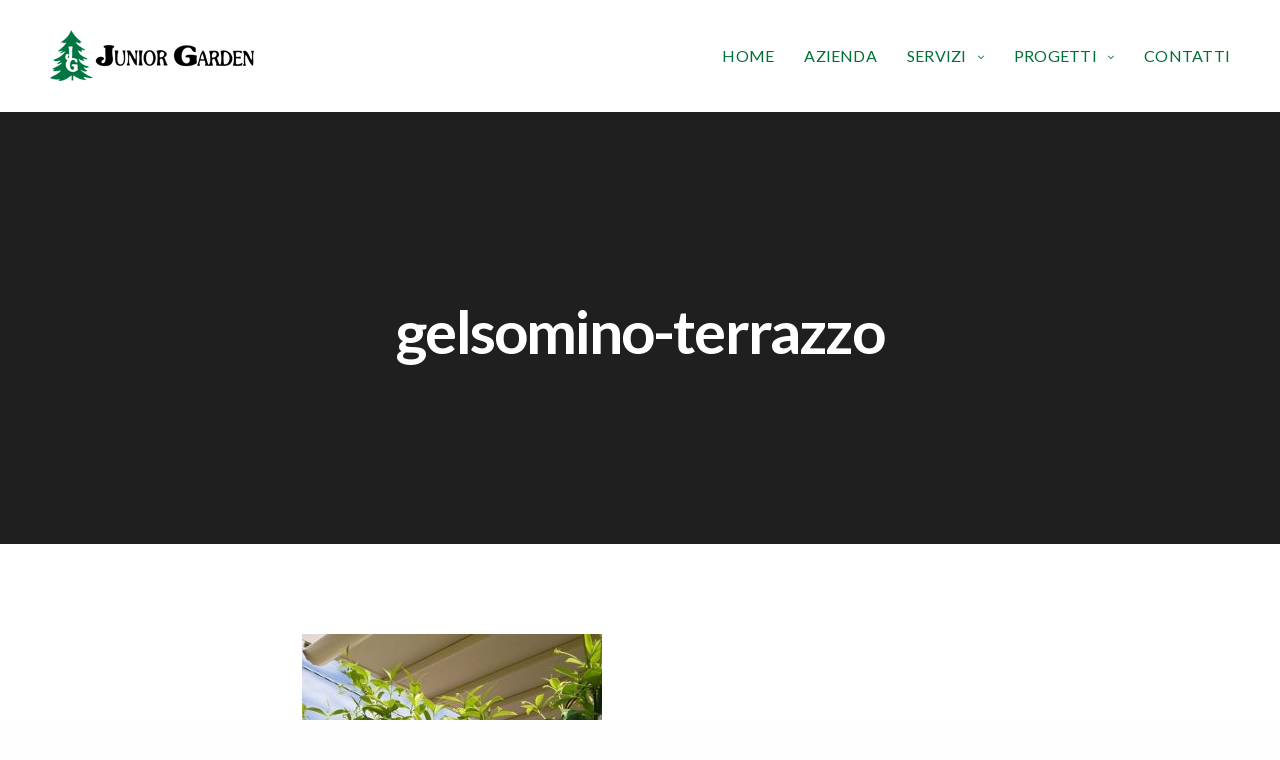

--- FILE ---
content_type: text/html; charset=UTF-8
request_url: https://www.juniorgarden.it/i-nostri-progetti/terrazzo-anzola/gelsomino-min/
body_size: 10856
content:
<!doctype html><html lang="it-IT" class=" custom-scrollbar-on"><head><meta charset="UTF-8" /><meta name="viewport" content="width=device-width, initial-scale=1, maximum-scale=1, user-scalable=no"><link rel="profile" href="https://gmpg.org/xfn/11"><link rel="pingback" href="https://www.juniorgarden.it/xmlrpc.php"><link rel="icon" href="https://www.juniorgarden.it/wp-content/uploads/2017/12/cropped-favicon-juniorgarden-3-32x32.png" sizes="32x32" /><link rel="icon" href="https://www.juniorgarden.it/wp-content/uploads/2017/12/cropped-favicon-juniorgarden-3-192x192.png" sizes="192x192" /><link rel="apple-touch-icon" href="https://www.juniorgarden.it/wp-content/uploads/2017/12/cropped-favicon-juniorgarden-3-180x180.png" /><meta name="msapplication-TileImage" content="https://www.juniorgarden.it/wp-content/uploads/2017/12/cropped-favicon-juniorgarden-3-270x270.png" /><meta name='robots' content='index, follow, max-image-preview:large, max-snippet:-1, max-video-preview:-1' /><link media="all" href="https://www.juniorgarden.it/wp-content/cache/autoptimize/css/autoptimize_4134ca929be81a7843f1780939156686.css" rel="stylesheet"><title>gelsomino-terrazzo - Junior Garden - Progettazione e Realizzazione Giardini a Bologna</title><link rel="canonical" href="https://www.juniorgarden.it/i-nostri-progetti/terrazzo-anzola/gelsomino-min/" /><meta property="og:locale" content="it_IT" /><meta property="og:type" content="article" /><meta property="og:title" content="gelsomino-terrazzo - Junior Garden - Progettazione e Realizzazione Giardini a Bologna" /><meta property="og:url" content="https://www.juniorgarden.it/i-nostri-progetti/terrazzo-anzola/gelsomino-min/" /><meta property="og:site_name" content="Junior Garden - Progettazione e Realizzazione Giardini a Bologna" /><meta property="article:publisher" content="https://www.facebook.com/juniorgardensrl/" /><meta property="article:modified_time" content="2020-04-14T12:40:32+00:00" /><meta property="og:image" content="https://www.juniorgarden.it/i-nostri-progetti/terrazzo-anzola/gelsomino-min" /><meta property="og:image:width" content="1000" /><meta property="og:image:height" content="564" /><meta property="og:image:type" content="image/jpeg" /><meta name="twitter:card" content="summary_large_image" /> <script type="application/ld+json" class="yoast-schema-graph">{"@context":"https://schema.org","@graph":[{"@type":"WebPage","@id":"https://www.juniorgarden.it/i-nostri-progetti/terrazzo-anzola/gelsomino-min/","url":"https://www.juniorgarden.it/i-nostri-progetti/terrazzo-anzola/gelsomino-min/","name":"gelsomino-terrazzo - Junior Garden - Progettazione e Realizzazione Giardini a Bologna","isPartOf":{"@id":"https://www.juniorgarden.it/#website"},"primaryImageOfPage":{"@id":"https://www.juniorgarden.it/i-nostri-progetti/terrazzo-anzola/gelsomino-min/#primaryimage"},"image":{"@id":"https://www.juniorgarden.it/i-nostri-progetti/terrazzo-anzola/gelsomino-min/#primaryimage"},"thumbnailUrl":"https://www.juniorgarden.it/wp-content/uploads/2019/12/gelsomino-min.jpg","datePublished":"2019-12-18T13:45:11+00:00","dateModified":"2020-04-14T12:40:32+00:00","breadcrumb":{"@id":"https://www.juniorgarden.it/i-nostri-progetti/terrazzo-anzola/gelsomino-min/#breadcrumb"},"inLanguage":"it-IT","potentialAction":[{"@type":"ReadAction","target":["https://www.juniorgarden.it/i-nostri-progetti/terrazzo-anzola/gelsomino-min/"]}]},{"@type":"ImageObject","inLanguage":"it-IT","@id":"https://www.juniorgarden.it/i-nostri-progetti/terrazzo-anzola/gelsomino-min/#primaryimage","url":"https://www.juniorgarden.it/wp-content/uploads/2019/12/gelsomino-min.jpg","contentUrl":"https://www.juniorgarden.it/wp-content/uploads/2019/12/gelsomino-min.jpg","width":1000,"height":564,"caption":"gelsomino-rampicante"},{"@type":"BreadcrumbList","@id":"https://www.juniorgarden.it/i-nostri-progetti/terrazzo-anzola/gelsomino-min/#breadcrumb","itemListElement":[{"@type":"ListItem","position":1,"name":"Home","item":"https://www.juniorgarden.it/"},{"@type":"ListItem","position":2,"name":"Terrazzo Anzola dell&#8217;Emilia","item":"https://www.juniorgarden.it/i-nostri-progetti/terrazzo-anzola/"},{"@type":"ListItem","position":3,"name":"gelsomino-terrazzo"}]},{"@type":"WebSite","@id":"https://www.juniorgarden.it/#website","url":"https://www.juniorgarden.it/","name":"Junior Garden - Progettazione e Realizzazione Giardini a Bologna","description":"","potentialAction":[{"@type":"SearchAction","target":{"@type":"EntryPoint","urlTemplate":"https://www.juniorgarden.it/?s={search_term_string}"},"query-input":{"@type":"PropertyValueSpecification","valueRequired":true,"valueName":"search_term_string"}}],"inLanguage":"it-IT"}]}</script> <link rel='dns-prefetch' href='//cdn.iubenda.com' /><link rel='dns-prefetch' href='//fonts.googleapis.com' /><link rel="alternate" title="oEmbed (JSON)" type="application/json+oembed" href="https://www.juniorgarden.it/wp-json/oembed/1.0/embed?url=https%3A%2F%2Fwww.juniorgarden.it%2Fi-nostri-progetti%2Fterrazzo-anzola%2Fgelsomino-min%2F" /><link rel="alternate" title="oEmbed (XML)" type="text/xml+oembed" href="https://www.juniorgarden.it/wp-json/oembed/1.0/embed?url=https%3A%2F%2Fwww.juniorgarden.it%2Fi-nostri-progetti%2Fterrazzo-anzola%2Fgelsomino-min%2F&#038;format=xml" /><style id='thb-app-inline-css' type='text/css'>h1,h2,h3,h4,h5,h6 {font-family:'Lato', 'BlinkMacSystemFont', -apple-system, 'Roboto', 'Lucida Sans';}h1,.h1 {}h2 {font-weight:normal;}h3 {}h4 {font-weight:normal;}h5 {}h6 {}em {}body {font-family:'Lato', 'BlinkMacSystemFont', -apple-system, 'Roboto', 'Lucida Sans';}input[type="submit"],.button,.btn {}#mobile-menu,.header {}.header .logolink .logoimg {max-height:72px;}@media only screen and (min-width:75em) {.header,.midnightHeader .midnightInner {padding-top:30px;padding-bottom:30px;;}}@media only screen and (min-width:64.063em) {#mobile-menu.style1 {width:35%;}}.thb-portfolio #portfolio-3605.type-portfolio.style3:hover .portfolio-holder,.thb-portfolio #portfolio-3605.type-portfolio:not(.thb-gradient-hover):not(.thb-corner-hover) .portfolio-link,.thb-portfolio #portfolio-3605.type-portfolio.thb-corner-hover:hover .portfolio-link,.thb-portfolio #portfolio-3605.type-portfolio.style2 .portfolio-holder .portfolio-inner:not(.thb-image-hover),.thb-portfolio .portfolio-3605.type-portfolio.carousel_style3.style3_even:hover .portfolio-holder,.thb-portfolio .portfolio-3605.type-portfolio.carousel_style3:hover .portfolio-holder {background:rgba(255,255,255,0.7);}.thb-portfolio #portfolio-3605.type-portfolio.style6 .portfolio-holder:after {border-color:rgba(255,255,255,0.7);}.thb-portfolio #portfolio-3590.type-portfolio.style3:hover .portfolio-holder,.thb-portfolio #portfolio-3590.type-portfolio:not(.thb-gradient-hover):not(.thb-corner-hover) .portfolio-link,.thb-portfolio #portfolio-3590.type-portfolio.thb-corner-hover:hover .portfolio-link,.thb-portfolio #portfolio-3590.type-portfolio.style2 .portfolio-holder .portfolio-inner:not(.thb-image-hover),.thb-portfolio .portfolio-3590.type-portfolio.carousel_style3.style3_even:hover .portfolio-holder,.thb-portfolio .portfolio-3590.type-portfolio.carousel_style3:hover .portfolio-holder {background:rgba(255,255,255,0.7);}.thb-portfolio #portfolio-3590.type-portfolio.style6 .portfolio-holder:after {border-color:rgba(255,255,255,0.7);}.thb-portfolio #portfolio-3579.type-portfolio.style3:hover .portfolio-holder,.thb-portfolio #portfolio-3579.type-portfolio:not(.thb-gradient-hover):not(.thb-corner-hover) .portfolio-link,.thb-portfolio #portfolio-3579.type-portfolio.thb-corner-hover:hover .portfolio-link,.thb-portfolio #portfolio-3579.type-portfolio.style2 .portfolio-holder .portfolio-inner:not(.thb-image-hover),.thb-portfolio .portfolio-3579.type-portfolio.carousel_style3.style3_even:hover .portfolio-holder,.thb-portfolio .portfolio-3579.type-portfolio.carousel_style3:hover .portfolio-holder {background:rgba(255,255,255,0.7);}.thb-portfolio #portfolio-3579.type-portfolio.style6 .portfolio-holder:after {border-color:rgba(255,255,255,0.7);}.thb-portfolio #portfolio-3340.type-portfolio.style3:hover .portfolio-holder,.thb-portfolio #portfolio-3340.type-portfolio:not(.thb-gradient-hover):not(.thb-corner-hover) .portfolio-link,.thb-portfolio #portfolio-3340.type-portfolio.thb-corner-hover:hover .portfolio-link,.thb-portfolio #portfolio-3340.type-portfolio.style2 .portfolio-holder .portfolio-inner:not(.thb-image-hover),.thb-portfolio .portfolio-3340.type-portfolio.carousel_style3.style3_even:hover .portfolio-holder,.thb-portfolio .portfolio-3340.type-portfolio.carousel_style3:hover .portfolio-holder {background:rgba(255,255,255,0.7);}.thb-portfolio #portfolio-3340.type-portfolio.style6 .portfolio-holder:after {border-color:rgba(255,255,255,0.7);}.thb-portfolio #portfolio-3233.type-portfolio.style3:hover .portfolio-holder,.thb-portfolio #portfolio-3233.type-portfolio:not(.thb-gradient-hover):not(.thb-corner-hover) .portfolio-link,.thb-portfolio #portfolio-3233.type-portfolio.thb-corner-hover:hover .portfolio-link,.thb-portfolio #portfolio-3233.type-portfolio.style2 .portfolio-holder .portfolio-inner:not(.thb-image-hover),.thb-portfolio .portfolio-3233.type-portfolio.carousel_style3.style3_even:hover .portfolio-holder,.thb-portfolio .portfolio-3233.type-portfolio.carousel_style3:hover .portfolio-holder {background:rgba(255,255,255,0.7);}.thb-portfolio #portfolio-3233.type-portfolio.style6 .portfolio-holder:after {border-color:rgba(255,255,255,0.7);}.thb-portfolio #portfolio-3216.type-portfolio.style3:hover .portfolio-holder,.thb-portfolio #portfolio-3216.type-portfolio:not(.thb-gradient-hover):not(.thb-corner-hover) .portfolio-link,.thb-portfolio #portfolio-3216.type-portfolio.thb-corner-hover:hover .portfolio-link,.thb-portfolio #portfolio-3216.type-portfolio.style2 .portfolio-holder .portfolio-inner:not(.thb-image-hover),.thb-portfolio .portfolio-3216.type-portfolio.carousel_style3.style3_even:hover .portfolio-holder,.thb-portfolio .portfolio-3216.type-portfolio.carousel_style3:hover .portfolio-holder {background:rgba(255,255,255,0.7);}.thb-portfolio #portfolio-3216.type-portfolio.style6 .portfolio-holder:after {border-color:rgba(255,255,255,0.7);}.thb-portfolio #portfolio-3204.type-portfolio.style3:hover .portfolio-holder,.thb-portfolio #portfolio-3204.type-portfolio:not(.thb-gradient-hover):not(.thb-corner-hover) .portfolio-link,.thb-portfolio #portfolio-3204.type-portfolio.thb-corner-hover:hover .portfolio-link,.thb-portfolio #portfolio-3204.type-portfolio.style2 .portfolio-holder .portfolio-inner:not(.thb-image-hover),.thb-portfolio .portfolio-3204.type-portfolio.carousel_style3.style3_even:hover .portfolio-holder,.thb-portfolio .portfolio-3204.type-portfolio.carousel_style3:hover .portfolio-holder {background:rgba(255,255,255,0.7);}.thb-portfolio #portfolio-3204.type-portfolio.style6 .portfolio-holder:after {border-color:rgba(255,255,255,0.7);}.thb-portfolio #portfolio-3135.type-portfolio.style3:hover .portfolio-holder,.thb-portfolio #portfolio-3135.type-portfolio:not(.thb-gradient-hover):not(.thb-corner-hover) .portfolio-link,.thb-portfolio #portfolio-3135.type-portfolio.thb-corner-hover:hover .portfolio-link,.thb-portfolio #portfolio-3135.type-portfolio.style2 .portfolio-holder .portfolio-inner:not(.thb-image-hover),.thb-portfolio .portfolio-3135.type-portfolio.carousel_style3.style3_even:hover .portfolio-holder,.thb-portfolio .portfolio-3135.type-portfolio.carousel_style3:hover .portfolio-holder {background:rgba(255,255,255,0.7);}.thb-portfolio #portfolio-3135.type-portfolio.style6 .portfolio-holder:after {border-color:rgba(255,255,255,0.7);}.thb-portfolio #portfolio-3048.type-portfolio.style3:hover .portfolio-holder,.thb-portfolio #portfolio-3048.type-portfolio:not(.thb-gradient-hover):not(.thb-corner-hover) .portfolio-link,.thb-portfolio #portfolio-3048.type-portfolio.thb-corner-hover:hover .portfolio-link,.thb-portfolio #portfolio-3048.type-portfolio.style2 .portfolio-holder .portfolio-inner:not(.thb-image-hover),.thb-portfolio .portfolio-3048.type-portfolio.carousel_style3.style3_even:hover .portfolio-holder,.thb-portfolio .portfolio-3048.type-portfolio.carousel_style3:hover .portfolio-holder {background:rgba(255,255,255,0.7);}.thb-portfolio #portfolio-3048.type-portfolio.style6 .portfolio-holder:after {border-color:rgba(255,255,255,0.7);}.thb-portfolio #portfolio-2979.type-portfolio.style3:hover .portfolio-holder,.thb-portfolio #portfolio-2979.type-portfolio:not(.thb-gradient-hover):not(.thb-corner-hover) .portfolio-link,.thb-portfolio #portfolio-2979.type-portfolio.thb-corner-hover:hover .portfolio-link,.thb-portfolio #portfolio-2979.type-portfolio.style2 .portfolio-holder .portfolio-inner:not(.thb-image-hover),.thb-portfolio .portfolio-2979.type-portfolio.carousel_style3.style3_even:hover .portfolio-holder,.thb-portfolio .portfolio-2979.type-portfolio.carousel_style3:hover .portfolio-holder {background:rgba(255,255,255,0.7);}.thb-portfolio #portfolio-2979.type-portfolio.style6 .portfolio-holder:after {border-color:rgba(255,255,255,0.7);}.thb-portfolio #portfolio-2882.type-portfolio.style3:hover .portfolio-holder,.thb-portfolio #portfolio-2882.type-portfolio:not(.thb-gradient-hover):not(.thb-corner-hover) .portfolio-link,.thb-portfolio #portfolio-2882.type-portfolio.thb-corner-hover:hover .portfolio-link,.thb-portfolio #portfolio-2882.type-portfolio.style2 .portfolio-holder .portfolio-inner:not(.thb-image-hover),.thb-portfolio .portfolio-2882.type-portfolio.carousel_style3.style3_even:hover .portfolio-holder,.thb-portfolio .portfolio-2882.type-portfolio.carousel_style3:hover .portfolio-holder {background:rgba(255,255,255,0.7);}.thb-portfolio #portfolio-2882.type-portfolio.style6 .portfolio-holder:after {border-color:rgba(255,255,255,0.7);}.thb-portfolio #portfolio-2867.type-portfolio.style3:hover .portfolio-holder,.thb-portfolio #portfolio-2867.type-portfolio:not(.thb-gradient-hover):not(.thb-corner-hover) .portfolio-link,.thb-portfolio #portfolio-2867.type-portfolio.thb-corner-hover:hover .portfolio-link,.thb-portfolio #portfolio-2867.type-portfolio.style2 .portfolio-holder .portfolio-inner:not(.thb-image-hover),.thb-portfolio .portfolio-2867.type-portfolio.carousel_style3.style3_even:hover .portfolio-holder,.thb-portfolio .portfolio-2867.type-portfolio.carousel_style3:hover .portfolio-holder {background:rgba(255,255,255,0.7);}.thb-portfolio #portfolio-2867.type-portfolio.style6 .portfolio-holder:after {border-color:rgba(255,255,255,0.7);}.thb-portfolio #portfolio-2853.type-portfolio.style3:hover .portfolio-holder,.thb-portfolio #portfolio-2853.type-portfolio:not(.thb-gradient-hover):not(.thb-corner-hover) .portfolio-link,.thb-portfolio #portfolio-2853.type-portfolio.thb-corner-hover:hover .portfolio-link,.thb-portfolio #portfolio-2853.type-portfolio.style2 .portfolio-holder .portfolio-inner:not(.thb-image-hover),.thb-portfolio .portfolio-2853.type-portfolio.carousel_style3.style3_even:hover .portfolio-holder,.thb-portfolio .portfolio-2853.type-portfolio.carousel_style3:hover .portfolio-holder {background:rgba(255,255,255,0.7);}.thb-portfolio #portfolio-2853.type-portfolio.style6 .portfolio-holder:after {border-color:rgba(255,255,255,0.7);}.thb-portfolio #portfolio-2842.type-portfolio.style3:hover .portfolio-holder,.thb-portfolio #portfolio-2842.type-portfolio:not(.thb-gradient-hover):not(.thb-corner-hover) .portfolio-link,.thb-portfolio #portfolio-2842.type-portfolio.thb-corner-hover:hover .portfolio-link,.thb-portfolio #portfolio-2842.type-portfolio.style2 .portfolio-holder .portfolio-inner:not(.thb-image-hover),.thb-portfolio .portfolio-2842.type-portfolio.carousel_style3.style3_even:hover .portfolio-holder,.thb-portfolio .portfolio-2842.type-portfolio.carousel_style3:hover .portfolio-holder {background:rgba(255,255,255,0.7);}.thb-portfolio #portfolio-2842.type-portfolio.style6 .portfolio-holder:after {border-color:rgba(255,255,255,0.7);}.thb-portfolio #portfolio-2789.type-portfolio.style3:hover .portfolio-holder,.thb-portfolio #portfolio-2789.type-portfolio:not(.thb-gradient-hover):not(.thb-corner-hover) .portfolio-link,.thb-portfolio #portfolio-2789.type-portfolio.thb-corner-hover:hover .portfolio-link,.thb-portfolio #portfolio-2789.type-portfolio.style2 .portfolio-holder .portfolio-inner:not(.thb-image-hover),.thb-portfolio .portfolio-2789.type-portfolio.carousel_style3.style3_even:hover .portfolio-holder,.thb-portfolio .portfolio-2789.type-portfolio.carousel_style3:hover .portfolio-holder {background:rgba(255,255,255,0.7);}.thb-portfolio #portfolio-2789.type-portfolio.style6 .portfolio-holder:after {border-color:rgba(255,255,255,0.7);}.thb-portfolio #portfolio-2777.type-portfolio.style3:hover .portfolio-holder,.thb-portfolio #portfolio-2777.type-portfolio:not(.thb-gradient-hover):not(.thb-corner-hover) .portfolio-link,.thb-portfolio #portfolio-2777.type-portfolio.thb-corner-hover:hover .portfolio-link,.thb-portfolio #portfolio-2777.type-portfolio.style2 .portfolio-holder .portfolio-inner:not(.thb-image-hover),.thb-portfolio .portfolio-2777.type-portfolio.carousel_style3.style3_even:hover .portfolio-holder,.thb-portfolio .portfolio-2777.type-portfolio.carousel_style3:hover .portfolio-holder {background:rgba(255,255,255,0.7);}.thb-portfolio #portfolio-2777.type-portfolio.style6 .portfolio-holder:after {border-color:rgba(255,255,255,0.7);}.thb-portfolio #portfolio-2757.type-portfolio.style3:hover .portfolio-holder,.thb-portfolio #portfolio-2757.type-portfolio:not(.thb-gradient-hover):not(.thb-corner-hover) .portfolio-link,.thb-portfolio #portfolio-2757.type-portfolio.thb-corner-hover:hover .portfolio-link,.thb-portfolio #portfolio-2757.type-portfolio.style2 .portfolio-holder .portfolio-inner:not(.thb-image-hover),.thb-portfolio .portfolio-2757.type-portfolio.carousel_style3.style3_even:hover .portfolio-holder,.thb-portfolio .portfolio-2757.type-portfolio.carousel_style3:hover .portfolio-holder {background:rgba(255,255,255,0.7);}.thb-portfolio #portfolio-2757.type-portfolio.style6 .portfolio-holder:after {border-color:rgba(255,255,255,0.7);}.thb-portfolio #portfolio-2740.type-portfolio.style3:hover .portfolio-holder,.thb-portfolio #portfolio-2740.type-portfolio:not(.thb-gradient-hover):not(.thb-corner-hover) .portfolio-link,.thb-portfolio #portfolio-2740.type-portfolio.thb-corner-hover:hover .portfolio-link,.thb-portfolio #portfolio-2740.type-portfolio.style2 .portfolio-holder .portfolio-inner:not(.thb-image-hover),.thb-portfolio .portfolio-2740.type-portfolio.carousel_style3.style3_even:hover .portfolio-holder,.thb-portfolio .portfolio-2740.type-portfolio.carousel_style3:hover .portfolio-holder {background:rgba(255,255,255,0.7);}.thb-portfolio #portfolio-2740.type-portfolio.style6 .portfolio-holder:after {border-color:rgba(255,255,255,0.7);}.thb-portfolio #portfolio-2712.type-portfolio.style3:hover .portfolio-holder,.thb-portfolio #portfolio-2712.type-portfolio:not(.thb-gradient-hover):not(.thb-corner-hover) .portfolio-link,.thb-portfolio #portfolio-2712.type-portfolio.thb-corner-hover:hover .portfolio-link,.thb-portfolio #portfolio-2712.type-portfolio.style2 .portfolio-holder .portfolio-inner:not(.thb-image-hover),.thb-portfolio .portfolio-2712.type-portfolio.carousel_style3.style3_even:hover .portfolio-holder,.thb-portfolio .portfolio-2712.type-portfolio.carousel_style3:hover .portfolio-holder {background:rgba(255,255,255,0.7);}.thb-portfolio #portfolio-2712.type-portfolio.style6 .portfolio-holder:after {border-color:rgba(255,255,255,0.7);}.thb-portfolio #portfolio-2699.type-portfolio.style3:hover .portfolio-holder,.thb-portfolio #portfolio-2699.type-portfolio:not(.thb-gradient-hover):not(.thb-corner-hover) .portfolio-link,.thb-portfolio #portfolio-2699.type-portfolio.thb-corner-hover:hover .portfolio-link,.thb-portfolio #portfolio-2699.type-portfolio.style2 .portfolio-holder .portfolio-inner:not(.thb-image-hover),.thb-portfolio .portfolio-2699.type-portfolio.carousel_style3.style3_even:hover .portfolio-holder,.thb-portfolio .portfolio-2699.type-portfolio.carousel_style3:hover .portfolio-holder {background:rgba(255,255,255,0.7);}.thb-portfolio #portfolio-2699.type-portfolio.style6 .portfolio-holder:after {border-color:rgba(255,255,255,0.7);}.thb-portfolio #portfolio-2679.type-portfolio.style3:hover .portfolio-holder,.thb-portfolio #portfolio-2679.type-portfolio:not(.thb-gradient-hover):not(.thb-corner-hover) .portfolio-link,.thb-portfolio #portfolio-2679.type-portfolio.thb-corner-hover:hover .portfolio-link,.thb-portfolio #portfolio-2679.type-portfolio.style2 .portfolio-holder .portfolio-inner:not(.thb-image-hover),.thb-portfolio .portfolio-2679.type-portfolio.carousel_style3.style3_even:hover .portfolio-holder,.thb-portfolio .portfolio-2679.type-portfolio.carousel_style3:hover .portfolio-holder {background:rgba(255,255,255,0.7);}.thb-portfolio #portfolio-2679.type-portfolio.style6 .portfolio-holder:after {border-color:rgba(255,255,255,0.7);}.thb-portfolio #portfolio-2609.type-portfolio.style3:hover .portfolio-holder,.thb-portfolio #portfolio-2609.type-portfolio:not(.thb-gradient-hover):not(.thb-corner-hover) .portfolio-link,.thb-portfolio #portfolio-2609.type-portfolio.thb-corner-hover:hover .portfolio-link,.thb-portfolio #portfolio-2609.type-portfolio.style2 .portfolio-holder .portfolio-inner:not(.thb-image-hover),.thb-portfolio .portfolio-2609.type-portfolio.carousel_style3.style3_even:hover .portfolio-holder,.thb-portfolio .portfolio-2609.type-portfolio.carousel_style3:hover .portfolio-holder {background:rgba(255,255,255,0.7);}.thb-portfolio #portfolio-2609.type-portfolio.style6 .portfolio-holder:after {border-color:rgba(255,255,255,0.7);}.thb-portfolio #portfolio-2600.type-portfolio.style3:hover .portfolio-holder,.thb-portfolio #portfolio-2600.type-portfolio:not(.thb-gradient-hover):not(.thb-corner-hover) .portfolio-link,.thb-portfolio #portfolio-2600.type-portfolio.thb-corner-hover:hover .portfolio-link,.thb-portfolio #portfolio-2600.type-portfolio.style2 .portfolio-holder .portfolio-inner:not(.thb-image-hover),.thb-portfolio .portfolio-2600.type-portfolio.carousel_style3.style3_even:hover .portfolio-holder,.thb-portfolio .portfolio-2600.type-portfolio.carousel_style3:hover .portfolio-holder {background:rgba(255,255,255,0.7);}.thb-portfolio #portfolio-2600.type-portfolio.style6 .portfolio-holder:after {border-color:rgba(255,255,255,0.7);}.thb-portfolio #portfolio-2396.type-portfolio.style3:hover .portfolio-holder,.thb-portfolio #portfolio-2396.type-portfolio:not(.thb-gradient-hover):not(.thb-corner-hover) .portfolio-link,.thb-portfolio #portfolio-2396.type-portfolio.thb-corner-hover:hover .portfolio-link,.thb-portfolio #portfolio-2396.type-portfolio.style2 .portfolio-holder .portfolio-inner:not(.thb-image-hover),.thb-portfolio .portfolio-2396.type-portfolio.carousel_style3.style3_even:hover .portfolio-holder,.thb-portfolio .portfolio-2396.type-portfolio.carousel_style3:hover .portfolio-holder {background:rgba(255,255,255,0.7);}.thb-portfolio #portfolio-2396.type-portfolio.style6 .portfolio-holder:after {border-color:rgba(255,255,255,0.7);}.thb-portfolio #portfolio-2378.type-portfolio.style3:hover .portfolio-holder,.thb-portfolio #portfolio-2378.type-portfolio:not(.thb-gradient-hover):not(.thb-corner-hover) .portfolio-link,.thb-portfolio #portfolio-2378.type-portfolio.thb-corner-hover:hover .portfolio-link,.thb-portfolio #portfolio-2378.type-portfolio.style2 .portfolio-holder .portfolio-inner:not(.thb-image-hover),.thb-portfolio .portfolio-2378.type-portfolio.carousel_style3.style3_even:hover .portfolio-holder,.thb-portfolio .portfolio-2378.type-portfolio.carousel_style3:hover .portfolio-holder {background:rgba(255,255,255,0.7);}.thb-portfolio #portfolio-2378.type-portfolio.style6 .portfolio-holder:after {border-color:rgba(255,255,255,0.7);}.thb-portfolio #portfolio-2361.type-portfolio.style3:hover .portfolio-holder,.thb-portfolio #portfolio-2361.type-portfolio:not(.thb-gradient-hover):not(.thb-corner-hover) .portfolio-link,.thb-portfolio #portfolio-2361.type-portfolio.thb-corner-hover:hover .portfolio-link,.thb-portfolio #portfolio-2361.type-portfolio.style2 .portfolio-holder .portfolio-inner:not(.thb-image-hover),.thb-portfolio .portfolio-2361.type-portfolio.carousel_style3.style3_even:hover .portfolio-holder,.thb-portfolio .portfolio-2361.type-portfolio.carousel_style3:hover .portfolio-holder {background:rgba(255,255,255,0.7);}.thb-portfolio #portfolio-2361.type-portfolio.style6 .portfolio-holder:after {border-color:rgba(255,255,255,0.7);}.thb-portfolio #portfolio-2346.type-portfolio.style3:hover .portfolio-holder,.thb-portfolio #portfolio-2346.type-portfolio:not(.thb-gradient-hover):not(.thb-corner-hover) .portfolio-link,.thb-portfolio #portfolio-2346.type-portfolio.thb-corner-hover:hover .portfolio-link,.thb-portfolio #portfolio-2346.type-portfolio.style2 .portfolio-holder .portfolio-inner:not(.thb-image-hover),.thb-portfolio .portfolio-2346.type-portfolio.carousel_style3.style3_even:hover .portfolio-holder,.thb-portfolio .portfolio-2346.type-portfolio.carousel_style3:hover .portfolio-holder {background:rgba(255,255,255,0.7);}.thb-portfolio #portfolio-2346.type-portfolio.style6 .portfolio-holder:after {border-color:rgba(255,255,255,0.7);}.thb-portfolio #portfolio-2336.type-portfolio.style3:hover .portfolio-holder,.thb-portfolio #portfolio-2336.type-portfolio:not(.thb-gradient-hover):not(.thb-corner-hover) .portfolio-link,.thb-portfolio #portfolio-2336.type-portfolio.thb-corner-hover:hover .portfolio-link,.thb-portfolio #portfolio-2336.type-portfolio.style2 .portfolio-holder .portfolio-inner:not(.thb-image-hover),.thb-portfolio .portfolio-2336.type-portfolio.carousel_style3.style3_even:hover .portfolio-holder,.thb-portfolio .portfolio-2336.type-portfolio.carousel_style3:hover .portfolio-holder {background:rgba(255,255,255,0.7);}.thb-portfolio #portfolio-2336.type-portfolio.style6 .portfolio-holder:after {border-color:rgba(255,255,255,0.7);}.thb-portfolio #portfolio-2276.type-portfolio.style3:hover .portfolio-holder,.thb-portfolio #portfolio-2276.type-portfolio:not(.thb-gradient-hover):not(.thb-corner-hover) .portfolio-link,.thb-portfolio #portfolio-2276.type-portfolio.thb-corner-hover:hover .portfolio-link,.thb-portfolio #portfolio-2276.type-portfolio.style2 .portfolio-holder .portfolio-inner:not(.thb-image-hover),.thb-portfolio .portfolio-2276.type-portfolio.carousel_style3.style3_even:hover .portfolio-holder,.thb-portfolio .portfolio-2276.type-portfolio.carousel_style3:hover .portfolio-holder {background:rgba(255,255,255,0.7);}.thb-portfolio #portfolio-2276.type-portfolio.style6 .portfolio-holder:after {border-color:rgba(255,255,255,0.7);}.thb-portfolio #portfolio-2253.type-portfolio.style3:hover .portfolio-holder,.thb-portfolio #portfolio-2253.type-portfolio:not(.thb-gradient-hover):not(.thb-corner-hover) .portfolio-link,.thb-portfolio #portfolio-2253.type-portfolio.thb-corner-hover:hover .portfolio-link,.thb-portfolio #portfolio-2253.type-portfolio.style2 .portfolio-holder .portfolio-inner:not(.thb-image-hover),.thb-portfolio .portfolio-2253.type-portfolio.carousel_style3.style3_even:hover .portfolio-holder,.thb-portfolio .portfolio-2253.type-portfolio.carousel_style3:hover .portfolio-holder {background:rgba(255,255,255,0.7);}.thb-portfolio #portfolio-2253.type-portfolio.style6 .portfolio-holder:after {border-color:rgba(255,255,255,0.7);}.thb-portfolio #portfolio-2163.type-portfolio.style3:hover .portfolio-holder,.thb-portfolio #portfolio-2163.type-portfolio:not(.thb-gradient-hover):not(.thb-corner-hover) .portfolio-link,.thb-portfolio #portfolio-2163.type-portfolio.thb-corner-hover:hover .portfolio-link,.thb-portfolio #portfolio-2163.type-portfolio.style2 .portfolio-holder .portfolio-inner:not(.thb-image-hover),.thb-portfolio .portfolio-2163.type-portfolio.carousel_style3.style3_even:hover .portfolio-holder,.thb-portfolio .portfolio-2163.type-portfolio.carousel_style3:hover .portfolio-holder {background:rgba(255,255,255,0.7);}.thb-portfolio #portfolio-2163.type-portfolio.style6 .portfolio-holder:after {border-color:rgba(255,255,255,0.7);}.thb-portfolio #portfolio-2127.type-portfolio.style3:hover .portfolio-holder,.thb-portfolio #portfolio-2127.type-portfolio:not(.thb-gradient-hover):not(.thb-corner-hover) .portfolio-link,.thb-portfolio #portfolio-2127.type-portfolio.thb-corner-hover:hover .portfolio-link,.thb-portfolio #portfolio-2127.type-portfolio.style2 .portfolio-holder .portfolio-inner:not(.thb-image-hover),.thb-portfolio .portfolio-2127.type-portfolio.carousel_style3.style3_even:hover .portfolio-holder,.thb-portfolio .portfolio-2127.type-portfolio.carousel_style3:hover .portfolio-holder {background:rgba(255,255,255,0.7);}.thb-portfolio #portfolio-2127.type-portfolio.style6 .portfolio-holder:after {border-color:rgba(255,255,255,0.7);}.thb-portfolio #portfolio-2097.type-portfolio.style3:hover .portfolio-holder,.thb-portfolio #portfolio-2097.type-portfolio:not(.thb-gradient-hover):not(.thb-corner-hover) .portfolio-link,.thb-portfolio #portfolio-2097.type-portfolio.thb-corner-hover:hover .portfolio-link,.thb-portfolio #portfolio-2097.type-portfolio.style2 .portfolio-holder .portfolio-inner:not(.thb-image-hover),.thb-portfolio .portfolio-2097.type-portfolio.carousel_style3.style3_even:hover .portfolio-holder,.thb-portfolio .portfolio-2097.type-portfolio.carousel_style3:hover .portfolio-holder {background:rgba(255,255,255,0.7);}.thb-portfolio #portfolio-2097.type-portfolio.style6 .portfolio-holder:after {border-color:rgba(255,255,255,0.7);}.thb-portfolio #portfolio-1548.type-portfolio.style3:hover .portfolio-holder,.thb-portfolio #portfolio-1548.type-portfolio:not(.thb-gradient-hover):not(.thb-corner-hover) .portfolio-link,.thb-portfolio #portfolio-1548.type-portfolio.thb-corner-hover:hover .portfolio-link,.thb-portfolio #portfolio-1548.type-portfolio.style2 .portfolio-holder .portfolio-inner:not(.thb-image-hover),.thb-portfolio .portfolio-1548.type-portfolio.carousel_style3.style3_even:hover .portfolio-holder,.thb-portfolio .portfolio-1548.type-portfolio.carousel_style3:hover .portfolio-holder {background:rgba(255,255,255,0.7);}.thb-portfolio #portfolio-1548.type-portfolio.style6 .portfolio-holder:after {border-color:rgba(255,255,255,0.7);}.thb-portfolio #portfolio-1544.type-portfolio.style3:hover .portfolio-holder,.thb-portfolio #portfolio-1544.type-portfolio:not(.thb-gradient-hover):not(.thb-corner-hover) .portfolio-link,.thb-portfolio #portfolio-1544.type-portfolio.thb-corner-hover:hover .portfolio-link,.thb-portfolio #portfolio-1544.type-portfolio.style2 .portfolio-holder .portfolio-inner:not(.thb-image-hover),.thb-portfolio .portfolio-1544.type-portfolio.carousel_style3.style3_even:hover .portfolio-holder,.thb-portfolio .portfolio-1544.type-portfolio.carousel_style3:hover .portfolio-holder {background:rgba(255,255,255,0.7);}.thb-portfolio #portfolio-1544.type-portfolio.style6 .portfolio-holder:after {border-color:rgba(255,255,255,0.7);}.thb-portfolio #portfolio-1539.type-portfolio.style3:hover .portfolio-holder,.thb-portfolio #portfolio-1539.type-portfolio:not(.thb-gradient-hover):not(.thb-corner-hover) .portfolio-link,.thb-portfolio #portfolio-1539.type-portfolio.thb-corner-hover:hover .portfolio-link,.thb-portfolio #portfolio-1539.type-portfolio.style2 .portfolio-holder .portfolio-inner:not(.thb-image-hover),.thb-portfolio .portfolio-1539.type-portfolio.carousel_style3.style3_even:hover .portfolio-holder,.thb-portfolio .portfolio-1539.type-portfolio.carousel_style3:hover .portfolio-holder {background:rgba(255,255,255,0.7);}.thb-portfolio #portfolio-1539.type-portfolio.style6 .portfolio-holder:after {border-color:rgba(255,255,255,0.7);}.thb-portfolio #portfolio-1500.type-portfolio.style3:hover .portfolio-holder,.thb-portfolio #portfolio-1500.type-portfolio:not(.thb-gradient-hover):not(.thb-corner-hover) .portfolio-link,.thb-portfolio #portfolio-1500.type-portfolio.thb-corner-hover:hover .portfolio-link,.thb-portfolio #portfolio-1500.type-portfolio.style2 .portfolio-holder .portfolio-inner:not(.thb-image-hover),.thb-portfolio .portfolio-1500.type-portfolio.carousel_style3.style3_even:hover .portfolio-holder,.thb-portfolio .portfolio-1500.type-portfolio.carousel_style3:hover .portfolio-holder {background:rgba(255,255,255,0.7);}.thb-portfolio #portfolio-1500.type-portfolio.style6 .portfolio-holder:after {border-color:rgba(255,255,255,0.7);}.thb-portfolio #portfolio-1494.type-portfolio.style3:hover .portfolio-holder,.thb-portfolio #portfolio-1494.type-portfolio:not(.thb-gradient-hover):not(.thb-corner-hover) .portfolio-link,.thb-portfolio #portfolio-1494.type-portfolio.thb-corner-hover:hover .portfolio-link,.thb-portfolio #portfolio-1494.type-portfolio.style2 .portfolio-holder .portfolio-inner:not(.thb-image-hover),.thb-portfolio .portfolio-1494.type-portfolio.carousel_style3.style3_even:hover .portfolio-holder,.thb-portfolio .portfolio-1494.type-portfolio.carousel_style3:hover .portfolio-holder {background:rgba(255,255,255,0.7);}.thb-portfolio #portfolio-1494.type-portfolio.style6 .portfolio-holder:after {border-color:rgba(255,255,255,0.7);}.thb-portfolio #portfolio-1441.type-portfolio.style3:hover .portfolio-holder,.thb-portfolio #portfolio-1441.type-portfolio:not(.thb-gradient-hover):not(.thb-corner-hover) .portfolio-link,.thb-portfolio #portfolio-1441.type-portfolio.thb-corner-hover:hover .portfolio-link,.thb-portfolio #portfolio-1441.type-portfolio.style2 .portfolio-holder .portfolio-inner:not(.thb-image-hover),.thb-portfolio .portfolio-1441.type-portfolio.carousel_style3.style3_even:hover .portfolio-holder,.thb-portfolio .portfolio-1441.type-portfolio.carousel_style3:hover .portfolio-holder {background:rgba(255,255,255,0.7);}.thb-portfolio #portfolio-1441.type-portfolio.style6 .portfolio-holder:after {border-color:rgba(255,255,255,0.7);}.thb-portfolio #portfolio-1435.type-portfolio.style3:hover .portfolio-holder,.thb-portfolio #portfolio-1435.type-portfolio:not(.thb-gradient-hover):not(.thb-corner-hover) .portfolio-link,.thb-portfolio #portfolio-1435.type-portfolio.thb-corner-hover:hover .portfolio-link,.thb-portfolio #portfolio-1435.type-portfolio.style2 .portfolio-holder .portfolio-inner:not(.thb-image-hover),.thb-portfolio .portfolio-1435.type-portfolio.carousel_style3.style3_even:hover .portfolio-holder,.thb-portfolio .portfolio-1435.type-portfolio.carousel_style3:hover .portfolio-holder {background:rgba(255,255,255,0.7);}.thb-portfolio #portfolio-1435.type-portfolio.style6 .portfolio-holder:after {border-color:rgba(255,255,255,0.7);}.thb-portfolio #portfolio-1303.type-portfolio.style3:hover .portfolio-holder,.thb-portfolio #portfolio-1303.type-portfolio:not(.thb-gradient-hover):not(.thb-corner-hover) .portfolio-link,.thb-portfolio #portfolio-1303.type-portfolio.thb-corner-hover:hover .portfolio-link,.thb-portfolio #portfolio-1303.type-portfolio.style2 .portfolio-holder .portfolio-inner:not(.thb-image-hover),.thb-portfolio .portfolio-1303.type-portfolio.carousel_style3.style3_even:hover .portfolio-holder,.thb-portfolio .portfolio-1303.type-portfolio.carousel_style3:hover .portfolio-holder {background:rgba(255,255,255,0.7);}.thb-portfolio #portfolio-1303.type-portfolio.style6 .portfolio-holder:after {border-color:rgba(255,255,255,0.7);}.thb-portfolio #portfolio-1277.type-portfolio.style3:hover .portfolio-holder,.thb-portfolio #portfolio-1277.type-portfolio:not(.thb-gradient-hover):not(.thb-corner-hover) .portfolio-link,.thb-portfolio #portfolio-1277.type-portfolio.thb-corner-hover:hover .portfolio-link,.thb-portfolio #portfolio-1277.type-portfolio.style2 .portfolio-holder .portfolio-inner:not(.thb-image-hover),.thb-portfolio .portfolio-1277.type-portfolio.carousel_style3.style3_even:hover .portfolio-holder,.thb-portfolio .portfolio-1277.type-portfolio.carousel_style3:hover .portfolio-holder {background:rgba(255,255,255,0.7);}.thb-portfolio #portfolio-1277.type-portfolio.style6 .portfolio-holder:after {border-color:rgba(255,255,255,0.7);}.thb-portfolio #portfolio-1262.type-portfolio.style3:hover .portfolio-holder,.thb-portfolio #portfolio-1262.type-portfolio:not(.thb-gradient-hover):not(.thb-corner-hover) .portfolio-link,.thb-portfolio #portfolio-1262.type-portfolio.thb-corner-hover:hover .portfolio-link,.thb-portfolio #portfolio-1262.type-portfolio.style2 .portfolio-holder .portfolio-inner:not(.thb-image-hover),.thb-portfolio .portfolio-1262.type-portfolio.carousel_style3.style3_even:hover .portfolio-holder,.thb-portfolio .portfolio-1262.type-portfolio.carousel_style3:hover .portfolio-holder {background:rgba(255,255,255,0.7);}.thb-portfolio #portfolio-1262.type-portfolio.style6 .portfolio-holder:after {border-color:rgba(255,255,255,0.7);}.thb-portfolio #portfolio-1250.type-portfolio.style3:hover .portfolio-holder,.thb-portfolio #portfolio-1250.type-portfolio:not(.thb-gradient-hover):not(.thb-corner-hover) .portfolio-link,.thb-portfolio #portfolio-1250.type-portfolio.thb-corner-hover:hover .portfolio-link,.thb-portfolio #portfolio-1250.type-portfolio.style2 .portfolio-holder .portfolio-inner:not(.thb-image-hover),.thb-portfolio .portfolio-1250.type-portfolio.carousel_style3.style3_even:hover .portfolio-holder,.thb-portfolio .portfolio-1250.type-portfolio.carousel_style3:hover .portfolio-holder {background:rgba(255,255,255,0.7);}.thb-portfolio #portfolio-1250.type-portfolio.style6 .portfolio-holder:after {border-color:rgba(255,255,255,0.7);}.thb-portfolio #portfolio-1237.type-portfolio.style3:hover .portfolio-holder,.thb-portfolio #portfolio-1237.type-portfolio:not(.thb-gradient-hover):not(.thb-corner-hover) .portfolio-link,.thb-portfolio #portfolio-1237.type-portfolio.thb-corner-hover:hover .portfolio-link,.thb-portfolio #portfolio-1237.type-portfolio.style2 .portfolio-holder .portfolio-inner:not(.thb-image-hover),.thb-portfolio .portfolio-1237.type-portfolio.carousel_style3.style3_even:hover .portfolio-holder,.thb-portfolio .portfolio-1237.type-portfolio.carousel_style3:hover .portfolio-holder {background:rgba(255,255,255,0.7);}.thb-portfolio #portfolio-1237.type-portfolio.style6 .portfolio-holder:after {border-color:rgba(255,255,255,0.7);}.thb-portfolio #portfolio-1222.type-portfolio.style3:hover .portfolio-holder,.thb-portfolio #portfolio-1222.type-portfolio:not(.thb-gradient-hover):not(.thb-corner-hover) .portfolio-link,.thb-portfolio #portfolio-1222.type-portfolio.thb-corner-hover:hover .portfolio-link,.thb-portfolio #portfolio-1222.type-portfolio.style2 .portfolio-holder .portfolio-inner:not(.thb-image-hover),.thb-portfolio .portfolio-1222.type-portfolio.carousel_style3.style3_even:hover .portfolio-holder,.thb-portfolio .portfolio-1222.type-portfolio.carousel_style3:hover .portfolio-holder {background:rgba(255,255,255,0.7);}.thb-portfolio #portfolio-1222.type-portfolio.style6 .portfolio-holder:after {border-color:rgba(255,255,255,0.7);}.page-id-2281 #wrapper div[role="main"] {}.footer {background-color:#007136 !important;background-image:url(https://werkstatt.fuelthemes.net/werkstatt-architecture/wp-content/uploads/sites/21/2016/08/footer_line_pattern.png) !important;background-size:cover !important;}a:hover, ol li:before, ol li ol li:before, .thb-full-menu li.menu-item-has-children.sfHover > a, .mm-link-animation-bg-fill .thb-mobile-menu a:hover, .mm-link-animation-bg-fill .thb-mobile-menu li.current_page_item:not(.has-hash), .post .post-title a:hover, .authorpage .author-content .square-icon:hover, ol.commentlist .comment .reply a, input[type="submit"].thb-border-style.accent,.button.thb-border-style.accent,.btn.thb-border-style.accent, input[type="submit"].thb-text-style.accent,.button.thb-text-style.accent,.btn.thb-text-style.accent, .more-link, .pagination .page-numbers.current, .pagination .page-numbers:not(.dots):hover, .thb-portfolio .type-portfolio.style2:hover h2, .thb-list-portfolio:not(.thb-bg-grid-full) .thb-content-side .type-portfolio.active h1, .thb-list-portfolio:not(.thb-bg-grid-full) .thb-content-side .type-portfolio.active h2, .thb-list-portfolio:not(.thb-bg-grid-full) .thb-content-side .type-portfolio.active h3, .thb-list-portfolio:not(.thb-bg-grid-full) .thb-content-side .type-portfolio.active .thb-categories, .thb-list-portfolio:not(.thb-bg-grid-full) .thb-content-side.light-title .type-portfolio.active h1, .thb-list-portfolio:not(.thb-bg-grid-full) .thb-content-side.light-title .type-portfolio.active h2, .thb-list-portfolio:not(.thb-bg-grid-full) .thb-content-side.light-title .type-portfolio.active h3, .thb-list-portfolio:not(.thb-bg-grid-full) .thb-content-side.light-title .type-portfolio.active .thb-categories, .thb-autotype .thb-autotype-entry, .post_nav_link:hover span, .thb-breadcrumb-holder a:hover, .thb-counter, .thb-counter h6, .thb-portfolio-filter.style2 ul li a.active, .thb-portfolio-filter.style2 ul li a:hover, .thb-portfolio-filter.style3 ul li a.active, .thb-portfolio-filter.style3 ul li a:hover, .white-header .thb-full-menu>li.current-menu-item:not(.has-hash)>a, .light-title .header:not(.hover):not(:hover) .thb-full-menu>li.current-menu-item:not(.has-hash)>a, .disable_header_fill-on.light-title .header .thb-full-menu>li.current-menu-item:not(.has-hash)>a, .thb-full-menu li.current-menu-item:not(.has-hash)>a, #wrapper ol li:before, .header.style3.dark .thb-full-menu>li.current-menu-item:not(.has-hash)>a, .btn.thb-fill-style.accent {color:#007136;}.post.style5 .blog-content:after, .post.style6 .post-gallery, .post.style7 .blog-content:after, input[type="submit"]:hover, .button:not(.thb-text-style):not(.thb-border-style):not(.thb-fill-style):not(.thb-solid-border):hover, .btn:not(.thb-text-style):not(.thb-border-style):not(.thb-fill-style):not(.thb-solid-border):hover, .button.wc-forward, .place-order .button, input[type="submit"].accent,.button.accent:not(.thb-text-style):not(.thb-border-style):not(.thb-fill-style),.btn.accent:not(.thb-text-style):not(.thb-border-style):not(.thb-fill-style):not(.thb-solid-border), input[type="submit"].thb-3d-style.accent span,.button.thb-3d-style.accent span,.btn.thb-3d-style.accent span, input[type="submit"].thb-border-style.accent:hover,.button.thb-border-style.accent:hover,.btn.thb-border-style.accent:hover, input[type="submit"].thb-fill-style.accent:before,.button.thb-fill-style.accent:before,.btn.thb-fill-style.accent:before, input[type="submit"].thb-text-style.accent:before, input[type="submit"].thb-text-style.accent:after,input[type="submit"].thb-text-style.accent span:before,input[type="submit"].thb-text-style.accent span:after,.button.thb-text-style.accent:before,.button.thb-text-style.accent:after,.button.thb-text-style.accent span:before,.button.thb-text-style.accent span:after,.btn.thb-text-style.accent:before,.btn.thb-text-style.accent:after,.btn.thb-text-style.accent span:before,.btn.thb-text-style.accent span:after, .pagination .page-numbers.prev:before, .pagination .page-numbers.next:after, .thb_row_pagination li:hover, .thb_row_pagination li.active, .thb_row_pagination li:hover span, .thb_row_pagination li.active span, .swiper-container .swiper-nav.arrow-style1:hover span, .slick-nav:hover span, .slick-dots li.slick-active, .thb-iconbox.type2:hover, .thb_call_to_action, #music_toggle:hover, #music_toggle.on, .woocommerce-MyAccount-navigation ul li:hover a, .woocommerce-MyAccount-navigation ul li.is-active a, .btn.thb-solid-border.accent:hover, .thb-image-slider.thb-image-slider-style4 figcaption, .swiper-nav.style1:hover span, .thb-portfolio-filter.style3 ul li a.active:before, .thb-portfolio-filter.style3 ul li a:hover:before, .thb-client-row.thb-opacity.with-accent .thb-client:hover, .swiper-container .light-pagination+.swiper-nav+.swiper-nav.arrow-style1:hover span {background-color:#007136;}.btn.thb-fill-style.accent:after {background-color:#006631;}.thb-team-row .thb-team-member .team-information {background-color:rgba(0,113,54, 0.9);}ol li:before, ol li ol li:before, input[type="text"]:focus, input[type="password"]:focus,input[type="date"]:focus,input[type="datetime"]:focus,input[type="email"]:focus,input[type="number"]:focus,input[type="search"]:focus,input[type="tel"]:focus,input[type="time"]:focus,input[type="url"]:focus,textarea:focus, input[type="submit"].thb-border-style.accent,.button.thb-border-style.accent,.btn.thb-border-style.accent, input[type="submit"].thb-fill-style.accent,.button.thb-fill-style.accent, input[type="submit"].thb-text-style.accent span,.button.thb-text-style.accent span,.btn.thb-text-style.accent span, .thb-portfolio .type-portfolio.thb-border-hover .portfolio-link:before, .swiper-container .swiper-nav.arrow-style1:hover span, .slick-nav:hover span, .thb-team-row .thb-team-member.thb-add-new > a:hover, .thb-iconbox.type2:hover, .woocommerce-MyAccount-navigation ul li:hover a, .woocommerce-MyAccount-navigation ul li.is-active a, .btn.thb-solid-border.accent:hover, .swiper-nav.style1:hover span, .light-arrow .slick-nav:hover span, .post.style1.style8:hover, .thb-portfolio .type-portfolio.style6 .portfolio-holder:after, #wrapper ol li:before, .btn.thb-fill-style.accent {border-color:#007136;}.thb-image-slider.thb-image-slider-style4 figcaption:after {border-top-color:#007136;}.thb-iconbox.type3:after {box-shadow:inset 0 -75px 60px -35px #007136;}.woocommerce-MyAccount-navigation ul li:hover+li a, .woocommerce-MyAccount-navigation ul li.is-active+li a {border-top-color:#007136;}.thb-preloader .thb-preloader-icon-hexagon .preloader-path,.thb-preloader .thb-preloader-icon-circle .path,.thb-team-row .thb-team-member.thb-add-new > a:hover svg path,.thb-iconbox.type3 svg path, .thb-iconbox.type3 svg circle, .thb-iconbox.type3 svg rect, .thb-iconbox.type3 svg ellipse,.thb-counter figure svg path, .thb-counter figure svg circle, .thb-counter figure svg rect, .thb-counter figure svg ellipse {stroke:#007136;}.thb-list-portfolio:not(.thb-bg-grid-full) .thb-content-side .type-portfolio.active .next svg, .thb-list-portfolio:not(.thb-bg-grid-full) .thb-content-side.light-title .type-portfolio.active .next svg {fill:#007136;}.thb-show-all .items ul li:hover figure {box-shadow:0 0 0 3px #007136 inset;}.footer.dark .widget,.footer .widget {color:#ffffff;} a { color:#007136; }.thb-portfolio .type-portfolio.style2 .portfolio-holder .portfolio-inner {margin-bottom:25px;}.thb-portfolio .type-portfolio.style2 .thb-categories, .thb-portfolio .type-portfolio.style2 h2{justify-content:flex-start;}a.thb-toggle { display:none !important;}.footer {text-align:center;}.footer p {color:#fff;}.footer p:last-of-type {margin:0;}.footer .widget a {display:inline-block;margin:0 3px;color:#fff;opacity:0.8;}.footer .widget a:hover {color:#fff;opacity:1;}.footer img {display:inline-block;margin-bottom:30px;}.thb-testimonials cite{ display:none; }.post .post-meta a { display:none; }aside.post-meta{ display:none; }.disable_header_fill-off .header.hover, .disable_header_fill-off .header:hover{ padding:20px 0 20px;}@media only screen and (min-width:75em){.header {padding-top:20px !important;padding-bottom:20px !important;}}.white-header .thb-full-menu>li.current-menu-item:not(.has-hash)>a, .header.style3.dark .thb-full-menu>li.current-menu-item:not(.has-hash)>a, .light-title:not(.midnight_on) .header:not(.hover):not(:hover):not(.style3) .thb-full-menu>li.current-menu-item:not(.has-hash)>a, .disable_header_fill-on.light-title:not(.midnight_on) .header:not(.style3) .thb-full-menu>li.current-menu-item:not(.has-hash)>a, .midnightHeader.light-title .thb-full-menu>li.current-menu-item:not(.has-hash)>a{color:#fff !important;}
/*# sourceURL=thb-app-inline-css */</style><link rel="stylesheet" id="thb-google-fonts-css" href="https://fonts.googleapis.com/css?family=Lato%3A300%2C400%2C400i%2C500%2C600%2C700&#038;subset=latin" media="all" /> <script  type="text/javascript" class=" _iub_cs_skip" type="text/javascript" id="iubenda-head-inline-scripts-0">var _iub = _iub || [];
_iub.csConfiguration = {"ccpaAcknowledgeOnDisplay":true,"ccpaApplies":true,"consentOnContinuedBrowsing":false,"enableCcpa":true,"floatingPreferencesButtonDisplay":"bottom-right","invalidateConsentWithoutLog":true,"perPurposeConsent":true,"siteId":2556874,"whitelabel":false,"cookiePolicyId":81129387,"lang":"it", "banner":{ "acceptButtonDisplay":true,"closeButtonRejects":true,"customizeButtonDisplay":true,"explicitWithdrawal":true,"listPurposes":true,"position":"float-center","rejectButtonDisplay":true }};

//# sourceURL=iubenda-head-inline-scripts-0</script> <script  type="text/javascript" class=" _iub_cs_skip" type="text/javascript" src="//cdn.iubenda.com/cs/ccpa/stub.js" id="iubenda-head-scripts-0-js"></script> <script  type="text/javascript" charset="UTF-8" async="" class=" _iub_cs_skip" type="text/javascript" src="//cdn.iubenda.com/cs/iubenda_cs.js" id="iubenda-head-scripts-1-js"></script> <script type="text/javascript">var _gaq = _gaq || [];
   _gaq.push(['_setAccount', 'UA-107038783-1']);
   _gaq.push(['_trackPageview']);
   (function() {
   var ga = document.createElement('script'); ga.type = 'text/javascript'; ga.async = true;
   ga.src = ('https:' == document.location.protocol ? 'https://ssl' : 'http://www') + '.google-analytics.com/ga.js';
   var s = document.getElementsByTagName('script')[0]; s.parentNode.insertBefore(ga, s);
   })();</script> <meta name="cdp-version" content="1.5.0" /><meta name="theme-color" content="#007136"><style type="text/css">body.custom-background #wrapper div[role="main"] { background-color: #ffffff; background-image: url('https://2017.juniorgarden.it/wp-content/uploads/2016/11/dot_pattern.png'); background-repeat: repeat; background-position: top left; background-attachment: scroll; }</style><link rel="icon" href="https://www.juniorgarden.it/wp-content/uploads/2017/12/cropped-favicon-juniorgarden-3-32x32.png" sizes="32x32" /><link rel="icon" href="https://www.juniorgarden.it/wp-content/uploads/2017/12/cropped-favicon-juniorgarden-3-192x192.png" sizes="192x192" /><link rel="apple-touch-icon" href="https://www.juniorgarden.it/wp-content/uploads/2017/12/cropped-favicon-juniorgarden-3-180x180.png" /><meta name="msapplication-TileImage" content="https://www.juniorgarden.it/wp-content/uploads/2017/12/cropped-favicon-juniorgarden-3-270x270.png" /> <noscript><style type="text/css">.wpb_animate_when_almost_visible { opacity: 1; }</style></noscript></head><body data-rsssl=1 class="attachment wp-singular attachment-template-default single single-attachment postid-2281 attachmentid-2281 attachment-jpeg custom-background wp-theme-werkstatt wp-child-theme-werkstatt-child midnight_off header-lateral-off snap_rows_ thb-header-fill-off thb_row_pagination_ lightbox-theme-dark right-click-off row_pagination_position-  disable_header_fill-off disable-row-offset- mm-link-animation-link-fill footer-shadow-light thb-borders-off overflow-off portfolio_title_animation-on product_style1_color-dark wpb-js-composer js-comp-ver-5.1.1 vc_responsive"><div id="wrapper" class="thb-page-transition-on"><div class="click-capture"></div><nav id="mobile-menu" class="light style1 " data-behaviour="thb-default"> <a href="#" class="thb-close"><svg xmlns="http://www.w3.org/2000/svg" viewBox="0 0 64 64" enable-background="new 0 0 64 64"><g fill="none" stroke="#000" stroke-width="2" stroke-miterlimit="10"><path d="m18.947 17.15l26.1 25.903"/><path d="m19.05 43.15l25.902-26.1"/></g></svg></a><div class="custom_scroll" id="menu-scroll"><div><div class="mobile-menu-top"><ul id="menu-navigation" class="thb-mobile-menu"><li id="menu-item-293" class=" menu-item menu-item-type-post_type menu-item-object-page menu-item-home menu-item-293"><div class="link_container"><div class="link_inner"><a href="https://www.juniorgarden.it/" data-content="HOME" data-menubg="http://werkstatt.fuelthemes.net/werkstatt-architecture/wp-content/uploads/sites/21/2016/10/menu-6.jpg"><span class="nav-link-mask"><span class="nav-link-mask-text">HOME</span></span></a></div></div></li><li id="menu-item-408" class=" menu-item menu-item-type-post_type menu-item-object-page menu-item-408"><div class="link_container"><div class="link_inner"><a href="https://www.juniorgarden.it/azienda/" data-content="AZIENDA" data-menubg=""><span class="nav-link-mask"><span class="nav-link-mask-text">AZIENDA</span></span></a></div></div></li><li id="menu-item-321" class=" menu-item menu-item-type-post_type menu-item-object-page menu-item-has-children menu-item-321"><div class="link_container"><div class="link_inner"><a href="https://www.juniorgarden.it/servizi/" data-content="SERVIZI" data-menubg=""><span class="nav-link-mask"><span class="nav-link-mask-text">SERVIZI</span></span></a><span class="next"><svg xmlns="http://www.w3.org/2000/svg" version="1.1" class="menu_arrow" x="0" y="0" width="16.7" height="11.3" viewBox="0 0 16.7 11.3" enable-background="new 0 0 16.664 11.289" xml:space="preserve"><polygon fill-rule="evenodd" clip-rule="evenodd" points="16.7 5.6 15.3 4.2 15.2 4.2 11 0 9.6 1.4 12.9 4.7 0 4.7 0 6.7 12.8 6.7 9.6 9.9 11 11.3 15.2 7.1 15.3 7.1 16.7 5.7 16.7 5.6 "/></svg></span></div></div><ul class="sub-menu"><li><div class="link_container"><div class="link_inner"><span class="back"><svg xmlns="http://www.w3.org/2000/svg" version="1.1" class="menu_arrow" x="0" y="0" width="16.7" height="11.3" viewBox="0 0 16.7 11.3" enable-background="new 0 0 16.664 11.289" xml:space="preserve"><polygon fill-rule="evenodd" clip-rule="evenodd" points="0 5.6 1.4 4.2 1.4 4.2 5.7 0 7.1 1.4 3.8 4.7 16.7 4.7 16.7 6.7 3.9 6.7 7.1 9.9 5.7 11.3 1.4 7.1 1.4 7.1 0 5.7 0 5.6 "/></svg></span></div></div></li><li id="menu-item-1356" class=" menu-item menu-item-type-post_type menu-item-object-page menu-item-1356"><div class="link_container"><div class="link_inner"><a href="https://www.juniorgarden.it/servizi/progettazione-giardini-terrazzi-verde-pensile/" data-content="Progettazione e realizzazione giardini" data-menubg=""><span class="nav-link-mask"><span class="nav-link-mask-text">Progettazione e realizzazione giardini</span></span></a></div></div></li><li id="menu-item-1334" class=" menu-item menu-item-type-post_type menu-item-object-page menu-item-1334"><div class="link_container"><div class="link_inner"><a href="https://www.juniorgarden.it/servizi/produzione-prato-zolle-prato-a-rotoli/" data-content="Produzione prato in zolle" data-menubg=""><span class="nav-link-mask"><span class="nav-link-mask-text">Produzione prato in zolle</span></span></a></div></div></li><li id="menu-item-1368" class=" menu-item menu-item-type-post_type menu-item-object-page menu-item-1368"><div class="link_container"><div class="link_inner"><a href="https://www.juniorgarden.it/servizi/prato-bologna/" data-content="Tappeti erbosi" data-menubg=""><span class="nav-link-mask"><span class="nav-link-mask-text">Tappeti erbosi</span></span></a></div></div></li><li id="menu-item-1369" class=" menu-item menu-item-type-post_type menu-item-object-page menu-item-1369"><div class="link_container"><div class="link_inner"><a href="https://www.juniorgarden.it/servizi/manutenzione-giardini/" data-content="Manutenzione giardini" data-menubg=""><span class="nav-link-mask"><span class="nav-link-mask-text">Manutenzione giardini</span></span></a></div></div></li><li id="menu-item-1337" class=" menu-item menu-item-type-post_type menu-item-object-page menu-item-1337"><div class="link_container"><div class="link_inner"><a href="https://www.juniorgarden.it/servizi/potature-alberi-e-siepi/" data-content="Potatura" data-menubg=""><span class="nav-link-mask"><span class="nav-link-mask-text">Potatura</span></span></a></div></div></li><li id="menu-item-1339" class=" menu-item menu-item-type-post_type menu-item-object-page menu-item-1339"><div class="link_container"><div class="link_inner"><a href="https://www.juniorgarden.it/servizi/impianti-di-irrigazione/" data-content="Impianti di irrigazione" data-menubg=""><span class="nav-link-mask"><span class="nav-link-mask-text">Impianti di irrigazione</span></span></a></div></div></li><li id="menu-item-2011" class=" menu-item menu-item-type-post_type menu-item-object-page menu-item-2011"><div class="link_container"><div class="link_inner"><a href="https://www.juniorgarden.it/servizi/robot-rasaerba/" data-content="Robot tagliaerba" data-menubg=""><span class="nav-link-mask"><span class="nav-link-mask-text">Robot tagliaerba</span></span></a></div></div></li><li id="menu-item-2498" class=" menu-item menu-item-type-post_type menu-item-object-page menu-item-2498"><div class="link_container"><div class="link_inner"><a href="https://www.juniorgarden.it/servizi/potature-tree-climbing/" data-content="Potature in tree climbing" data-menubg=""><span class="nav-link-mask"><span class="nav-link-mask-text">Potature in tree climbing</span></span></a></div></div></li><li id="menu-item-3829" class=" menu-item menu-item-type-post_type menu-item-object-page menu-item-3829"><div class="link_container"><div class="link_inner"><a href="https://www.juniorgarden.it/giardini-pensili-e-terrazzi/" data-content="Terrazzi e Giardini pensili" data-menubg=""><span class="nav-link-mask"><span class="nav-link-mask-text">Terrazzi e Giardini pensili</span></span></a></div></div></li></ul></li><li id="menu-item-691" class=" menu-item menu-item-type-post_type menu-item-object-page menu-item-has-children menu-item-691"><div class="link_container"><div class="link_inner"><a href="https://www.juniorgarden.it/progettazione-giardini-bologna/" data-content="PROGETTI" data-menubg=""><span class="nav-link-mask"><span class="nav-link-mask-text">PROGETTI</span></span></a><span class="next"><svg xmlns="http://www.w3.org/2000/svg" version="1.1" class="menu_arrow" x="0" y="0" width="16.7" height="11.3" viewBox="0 0 16.7 11.3" enable-background="new 0 0 16.664 11.289" xml:space="preserve"><polygon fill-rule="evenodd" clip-rule="evenodd" points="16.7 5.6 15.3 4.2 15.2 4.2 11 0 9.6 1.4 12.9 4.7 0 4.7 0 6.7 12.8 6.7 9.6 9.9 11 11.3 15.2 7.1 15.3 7.1 16.7 5.7 16.7 5.6 "/></svg></span></div></div><ul class="sub-menu"><li><div class="link_container"><div class="link_inner"><span class="back"><svg xmlns="http://www.w3.org/2000/svg" version="1.1" class="menu_arrow" x="0" y="0" width="16.7" height="11.3" viewBox="0 0 16.7 11.3" enable-background="new 0 0 16.664 11.289" xml:space="preserve"><polygon fill-rule="evenodd" clip-rule="evenodd" points="0 5.6 1.4 4.2 1.4 4.2 5.7 0 7.1 1.4 3.8 4.7 16.7 4.7 16.7 6.7 3.9 6.7 7.1 9.9 5.7 11.3 1.4 7.1 1.4 7.1 0 5.7 0 5.6 "/></svg></span></div></div></li><li id="menu-item-2424" class=" menu-item menu-item-type-post_type menu-item-object-page menu-item-2424"><div class="link_container"><div class="link_inner"><a href="https://www.juniorgarden.it/progettazione-giardini-bologna/realizzazione-giardini/" data-content="Giardini privati" data-menubg=""><span class="nav-link-mask"><span class="nav-link-mask-text">Giardini privati</span></span></a></div></div></li><li id="menu-item-2425" class=" menu-item menu-item-type-post_type menu-item-object-page menu-item-2425"><div class="link_container"><div class="link_inner"><a href="https://www.juniorgarden.it/progettazione-giardini-bologna/giardini-aziendali/" data-content="Giardini aziendali" data-menubg=""><span class="nav-link-mask"><span class="nav-link-mask-text">Giardini aziendali</span></span></a></div></div></li><li id="menu-item-1357" class=" menu-item menu-item-type-post_type menu-item-object-page menu-item-1357"><div class="link_container"><div class="link_inner"><a href="https://www.juniorgarden.it/progettazione-giardini-bologna/giardini-pensili-terrazzi/" data-content="Terrazzi e giardini pensili" data-menubg=""><span class="nav-link-mask"><span class="nav-link-mask-text">Terrazzi e giardini pensili</span></span></a></div></div></li></ul></li><li id="menu-item-222" class=" menu-item menu-item-type-post_type menu-item-object-page menu-item-222"><div class="link_container"><div class="link_inner"><a href="https://www.juniorgarden.it/contatti/" data-content="CONTATTI" data-menubg="http://werkstatt.fuelthemes.net/werkstatt-architecture/wp-content/uploads/sites/21/2016/10/menu-9.jpg"><span class="nav-link-mask"><span class="nav-link-mask-text">CONTATTI</span></span></a></div></div></li></ul></div><div class="mobile-menu-bottom"><ul id="menu-secondary" class="thb-secondary-menu row small-up-2"><li id="menu-item-32" class="menu-item menu-item-type-custom menu-item-object-custom menu-item-32 column"><a target="_blank" href="https://it-it.facebook.com/Junior-Garden-789467457829854/">Facebook</a></li><li id="menu-item-33" class="menu-item menu-item-type-custom menu-item-object-custom menu-item-33 column"><a target="_blank" href="https://www.youtube.com/channel/UCEKyaIUIaGM0Epy_h_e7Uyg">YouTube</a></li></ul><div class="menu-footer"><div><p>© 2017 Junior Garden Srl. All rights reserved.</p></div></div></div></div></div></nav><header class="header style1 menu_style2"><div class="row align-middle expanded"><div class="small-12 columns regular-header"><div class="logo-holder"> <a href="https://www.juniorgarden.it" class="logolink" title="Junior Garden &#8211; Progettazione e Realizzazione Giardini a Bologna"> <img src="https://www.juniorgarden.it/wp-content/uploads/2017/03/logo-black.png" class="logoimg logo-dark" alt="Junior Garden &#8211; Progettazione e Realizzazione Giardini a Bologna"/> <img src="https://www.juniorgarden.it/wp-content/uploads/2017/03/logo.png" class="logoimg logo-light" alt="Junior Garden &#8211; Progettazione e Realizzazione Giardini a Bologna"/> </a></div><div><nav class="full-menu" id="full-menu"><ul id="menu-navigation-1" class="thb-full-menu"><li class="menu-item menu-item-type-post_type menu-item-object-page menu-item-home menu-item-293"><a href="https://www.juniorgarden.it/">HOME</a></li><li class="menu-item menu-item-type-post_type menu-item-object-page menu-item-408"><a href="https://www.juniorgarden.it/azienda/">AZIENDA</a></li><li class="menu-item menu-item-type-post_type menu-item-object-page menu-item-has-children menu-item-321"><a href="https://www.juniorgarden.it/servizi/">SERVIZI</a><ul class="sub-menu"><li class="menu-item menu-item-type-post_type menu-item-object-page menu-item-1356"><a href="https://www.juniorgarden.it/servizi/progettazione-giardini-terrazzi-verde-pensile/">Progettazione e realizzazione giardini</a></li><li class="menu-item menu-item-type-post_type menu-item-object-page menu-item-1334"><a href="https://www.juniorgarden.it/servizi/produzione-prato-zolle-prato-a-rotoli/">Produzione prato in zolle</a></li><li class="menu-item menu-item-type-post_type menu-item-object-page menu-item-1368"><a href="https://www.juniorgarden.it/servizi/prato-bologna/">Tappeti erbosi</a></li><li class="menu-item menu-item-type-post_type menu-item-object-page menu-item-1369"><a href="https://www.juniorgarden.it/servizi/manutenzione-giardini/">Manutenzione giardini</a></li><li class="menu-item menu-item-type-post_type menu-item-object-page menu-item-1337"><a href="https://www.juniorgarden.it/servizi/potature-alberi-e-siepi/">Potatura</a></li><li class="menu-item menu-item-type-post_type menu-item-object-page menu-item-1339"><a href="https://www.juniorgarden.it/servizi/impianti-di-irrigazione/">Impianti di irrigazione</a></li><li class="menu-item menu-item-type-post_type menu-item-object-page menu-item-2011"><a href="https://www.juniorgarden.it/servizi/robot-rasaerba/">Robot tagliaerba</a></li><li class="menu-item menu-item-type-post_type menu-item-object-page menu-item-2498"><a href="https://www.juniorgarden.it/servizi/potature-tree-climbing/">Potature in tree climbing</a></li><li class="menu-item menu-item-type-post_type menu-item-object-page menu-item-3829"><a href="https://www.juniorgarden.it/giardini-pensili-e-terrazzi/">Terrazzi e Giardini pensili</a></li></ul></li><li class="menu-item menu-item-type-post_type menu-item-object-page menu-item-has-children menu-item-691"><a href="https://www.juniorgarden.it/progettazione-giardini-bologna/">PROGETTI</a><ul class="sub-menu"><li class="menu-item menu-item-type-post_type menu-item-object-page menu-item-2424"><a href="https://www.juniorgarden.it/progettazione-giardini-bologna/realizzazione-giardini/">Giardini privati</a></li><li class="menu-item menu-item-type-post_type menu-item-object-page menu-item-2425"><a href="https://www.juniorgarden.it/progettazione-giardini-bologna/giardini-aziendali/">Giardini aziendali</a></li><li class="menu-item menu-item-type-post_type menu-item-object-page menu-item-1357"><a href="https://www.juniorgarden.it/progettazione-giardini-bologna/giardini-pensili-terrazzi/">Terrazzi e giardini pensili</a></li></ul></li><li class="menu-item menu-item-type-post_type menu-item-object-page menu-item-222"><a href="https://www.juniorgarden.it/contatti/">CONTATTI</a></li></ul><ul class="socials thb-full-menu"><li><a href="https://it-it.facebook.com/Junior-Garden-789467457829854/" class="social facebook" target="_blank"><i class="fa fa-facebook"></i></a></li><li><a href="https://www.youtube.com/channel/UCEKyaIUIaGM0Epy_h_e7Uyg" class="social youtube" target="_blank"><i class="fa fa-youtube"></i></a></li></ul></nav> <a class="mobile-toggle style1"><div> <span></span><span></span><span></span></div> </a></div></div></div></header><div role="main" class="cf"><div class="blog-container page-padding"><article itemscope itemtype="http://schema.org/Article" class="post post-detail style1-detail post-2281 attachment type-attachment status-inherit hentry" role="article"><figure class="post-gallery parallax"><div class="parallax_bg" 
 data-top-bottom="transform: translate3d(0px, 40%, 0px);"
 data-top="transform: translate3d(0px, 0%, 0px);"
 style=""></div><header class="post-title entry-header"><div class="row align-center"><div class="small-12 medium-10 large-7 columns"><aside class="post-category"></aside><h1 class="entry-title" itemprop="name headline">gelsomino-terrazzo</h1><aside class="post-meta"> <a href="https://www.juniorgarden.it/author/juniorgarden/" title="Articoli scritti da juniorgarden juniorgarden" rel="author">juniorgarden juniorgarden</a> on 18 Dicembre 2019</aside></div></div></header></figure><div class="row align-center"><div class="small-12 medium-10 large-7 columns"><div class="post-content"><p class="attachment"><a href='https://www.juniorgarden.it/wp-content/uploads/2019/12/gelsomino-min.jpg' rel="magnific"><img fetchpriority="high" decoding="async" width="300" height="300" src="[data-uri]" class="attachment-medium size-medium thb-lazyload lazyload" alt="gelsomino-rampicante" sizes="(max-width: 300px) 100vw, 300px" data-src="https://www.juniorgarden.it/wp-content/uploads/2019/12/gelsomino-min-300x300.jpg" data-sizes="auto" data-srcset="https://www.juniorgarden.it/wp-content/uploads/2019/12/gelsomino-min-300x300.jpg 300w, https://www.juniorgarden.it/wp-content/uploads/2019/12/gelsomino-min-150x150.jpg 150w" /></a></p></div></div></div><aside class="post-bottom-meta hide"> <strong rel="author" itemprop="author" class="author"><a href="https://www.juniorgarden.it/author/juniorgarden/" title="Articoli scritti da juniorgarden juniorgarden" rel="author">juniorgarden juniorgarden</a></strong> <time class="date published time" datetime="2019-12-18T14:45:11+01:00" itemprop="datePublished" content="2019-12-18T14:45:11+01:00">2019-12-18T14:45:11+01:00</time><meta itemprop="dateModified" class="date updated" content="2020-04-14T14:40:32+02:00"> <span class="hide" itemprop="publisher" itemscope itemtype="https://schema.org/Organization"><meta itemprop="name" content="Junior Garden - Progettazione e Realizzazione Giardini a Bologna"> <span itemprop="logo" itemscope itemtype="https://schema.org/ImageObject"><meta itemprop="url" content="https://www.juniorgarden.it/wp-content/uploads/2017/03/logo-black.png"> </span><meta itemprop="url" content="https://www.juniorgarden.it/"> </span><meta itemscope itemprop="mainEntityOfPage" itemtype="https://schema.org/WebPage" itemid="https://www.juniorgarden.it/i-nostri-progetti/terrazzo-anzola/gelsomino-min/"></aside></article></div></div><div class="fixed-footer-container"><footer id="footer" class="footer  dark "><div class="row"><div class="small-12 columns"><div id="text-2" class="widget cf widget_text"><div class="textwidget"><b>JUNIOR GARDEN SRL</b><br><br> Via Provinciale n.113 - Località Crespellano <br>Comune di Valsamoggia 40053 (BO)<br><br> Tel. Ufficio: 051 0380617 <br> Igor: 348 6915643 / Lorenzo: 348 6915645 / Giacomo: 349 634 0600<br> <br> E-mail: <strong> <a href="/cdn-cgi/l/email-protection#7c16091215130e1b1d0e1819120f0e103c1b111d1510521f1311"><span class="__cf_email__" data-cfemail="204a554e494f5247415244454e53524c60474d41494c0e434f4d">[email&#160;protected]</span></a></strong><br><br> P.I. 02223921202 | CAP.SOC. €15000.00 I.V. | C.C.I.A.A. N. REA BO-422207 <br> <a href="https://www.iubenda.com/privacy-policy/81129387/cookie-policy" class="iubenda-nostyle no-brand iubenda-noiframe iubenda-embed iubenda-noiframe " title="Cookie Policy ">Cookie Policy</a><script data-cfasync="false" src="/cdn-cgi/scripts/5c5dd728/cloudflare-static/email-decode.min.js"></script><script type="text/javascript">(function (w,d) {var loader = function () {var s = d.createElement("script"), tag = d.getElementsByTagName("script")[0]; s.src="https://cdn.iubenda.com/iubenda.js"; tag.parentNode.insertBefore(s,tag);}; if(w.addEventListener){w.addEventListener("load", loader, false);}else if(w.attachEvent){w.attachEvent("onload", loader);}else{w.onload = loader;}})(window, document);</script> - <a href="https://www.iubenda.com/privacy-policy/81129387" class="iubenda-nostyle no-brand iubenda-noiframe iubenda-embed iubenda-noiframe " title="Privacy Policy ">Privacy Policy</a><script type="text/javascript">(function (w,d) {var loader = function () {var s = d.createElement("script"), tag = d.getElementsByTagName("script")[0]; s.src="https://cdn.iubenda.com/iubenda.js"; tag.parentNode.insertBefore(s,tag);}; if(w.addEventListener){w.addEventListener("load", loader, false);}else if(w.attachEvent){w.attachEvent("onload", loader);}else{w.onload = loader;}})(window, document);</script> - <a class="credits" target="_blank" rel="noopener" href="https://fondente.it">Created by Fondente</a><div style="margin: 20px 0;"><ul><li style="display:inline; padding:0 10px;"><a href="https://it-it.facebook.com/Junior-Garden-789467457829854/" class="social facebook" style="transform: matrix(1, 0, 0, 1, -19, 0);"><i class="fa fa-facebook"></i></a></li><li style="display:inline; padding:0 10px;"><a href="https://www.youtube.com/channel/UCEKyaIUIaGM0Epy_h_e7Uyg" class="social youtube" style="transform: matrix(1, 0, 0, 1, -25, 0);"><i class="fa fa-youtube"></i></a></li></ul></div></div></div></div></div></footer></div></div> <a href="#" title="Scroll To Top" id="scroll_to_top"> <svg xmlns="http://www.w3.org/2000/svg" version="1.1" x="0" y="0" width="10" height="17" viewBox="0 0 10 17" enable-background="new 0 0 10 17" xml:space="preserve"><path fill-rule="evenodd" clip-rule="evenodd" d="M9.2 4.2L5.7 0.7C5.5 0.5 5.3 0.4 5 0.4c-0.3 0-0.5 0.1-0.7 0.3L0.8 4.2c-0.4 0.4-0.4 1 0 1.4 0.4 0.4 1 0.4 1.4 0L4 3.8v11.9c0 0.6 0.4 1 1 1 0.6 0 1-0.4 1-1V3.8l1.8 1.8c0.4 0.4 1 0.4 1.4 0S9.6 4.6 9.2 4.2z"/></svg> </a> <script type="speculationrules">{"prefetch":[{"source":"document","where":{"and":[{"href_matches":"/*"},{"not":{"href_matches":["/wp-*.php","/wp-admin/*","/wp-content/uploads/*","/wp-content/*","/wp-content/plugins/*","/wp-content/themes/werkstatt-child/*","/wp-content/themes/werkstatt/*","/*\\?(.+)"]}},{"not":{"selector_matches":"a[rel~=\"nofollow\"]"}},{"not":{"selector_matches":".no-prefetch, .no-prefetch a"}}]},"eagerness":"conservative"}]}</script> <script type="text/javascript" id="thb-app-js-extra">var themeajax = {"url":"https://www.juniorgarden.it/wp-admin/admin-ajax.php","l10n":{"loading":"Loading ...","nomore":"No More Posts","nomore_products":"All Products Loaded","loadmore":"Load More","added":"Added To Cart","added_svg":"\u003Csvg xmlns=\"http://www.w3.org/2000/svg\" viewBox=\"0 0 64 64\" enable-background=\"new 0 0 64 64\"\u003E\u003Cpath fill=\"none\" stroke=\"#000\" stroke-width=\"2\" stroke-linejoin=\"bevel\" stroke-miterlimit=\"10\" d=\"m13 33l12 12 24-24\"/\u003E\u003C/svg\u003E"},"settings":{"current_url":"https://www.juniorgarden.it/i-nostri-progetti/terrazzo-anzola/gelsomino-min/","portfolio_title_animation":"on","page_transition":"on","page_transition_style":"thb-fade","page_transition_in_speed":"1000","page_transition_out_speed":"500","shop_product_listing_pagination":"style1","right_click":"off","mobile_menu_speed":"0.5"},"sounds":{"music_sound":"off","music_sound_toggle_home":"on","music_sound_file":"https://www.juniorgarden.it/wp-content/themes/werkstatt/assets/sounds/music_sound.mp3","menu_item_hover_sound":"off","menu_item_hover_sound_file":"https://www.juniorgarden.it/wp-content/themes/werkstatt/assets/sounds/hover.mp3","menu_open_sound":"off","menu_open_sound_file":"https://www.juniorgarden.it/wp-content/themes/werkstatt/assets/sounds/open.mp3","menu_close_sound":"off","menu_close_sound_file":"https://www.juniorgarden.it/wp-content/themes/werkstatt/assets/sounds/close.mp3","click_sound":"off","click_sound_file":"https://www.juniorgarden.it/wp-content/themes/werkstatt/assets/sounds/click.mp3"}};
//# sourceURL=thb-app-js-extra</script> <aside id="searchpopup" class="light"> <a href="#" class="thb-search-close"><svg xmlns="http://www.w3.org/2000/svg" viewBox="0 0 64 64" enable-background="new 0 0 64 64"><g fill="none" stroke="#000" stroke-width="2" stroke-miterlimit="10"><path d="m18.947 17.15l26.1 25.903"/><path d="m19.05 43.15l25.902-26.1"/></g></svg></a><form method="get" class="searchform" role="search" action="https://www.juniorgarden.it/"><fieldset> <input name="s" type="text" class="s small-12" placeholder="Type here to search"> <input type="submit" class="btn accent" value="Search" /></fieldset></form><div class="cc"></div></aside> <script defer src="https://www.juniorgarden.it/wp-content/cache/autoptimize/js/autoptimize_d665956f526956fda4cb06ab9ba60609.js"></script><script defer src="https://static.cloudflareinsights.com/beacon.min.js/vcd15cbe7772f49c399c6a5babf22c1241717689176015" integrity="sha512-ZpsOmlRQV6y907TI0dKBHq9Md29nnaEIPlkf84rnaERnq6zvWvPUqr2ft8M1aS28oN72PdrCzSjY4U6VaAw1EQ==" data-cf-beacon='{"version":"2024.11.0","token":"9d0a1dbe10594d87b4345e482f6aae78","r":1,"server_timing":{"name":{"cfCacheStatus":true,"cfEdge":true,"cfExtPri":true,"cfL4":true,"cfOrigin":true,"cfSpeedBrain":true},"location_startswith":null}}' crossorigin="anonymous"></script>
</body></html>
<!-- Cache served by breeze CACHE - Last modified: Mon, 19 Jan 2026 10:35:39 GMT -->


--- FILE ---
content_type: application/javascript; charset=utf-8
request_url: https://cs.iubenda.com/cookie-solution/confs/js/81129387.js
body_size: -242
content:
_iub.csRC = { consApiKey: 'tLMxOpbxbUvISq172dOUADx7qhIyTPka', showBranding: false, publicId: 'a4ef9589-6db6-11ee-8bfc-5ad8d8c564c0', floatingGroup: false };
_iub.csEnabled = true;
_iub.csPurposes = [3,4,1];
_iub.cpUpd = 1699550039;
_iub.csT = 2.0;
_iub.googleConsentModeV2 = true;
_iub.totalNumberOfProviders = 1;
